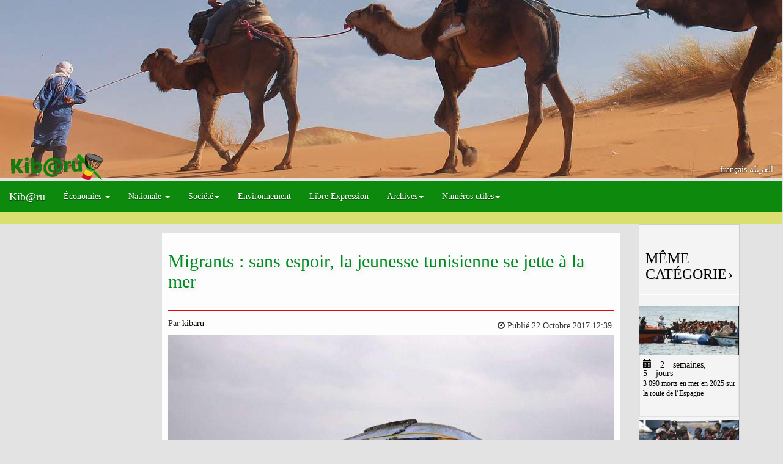

--- FILE ---
content_type: text/html; charset=utf-8
request_url: https://kibaru.ml/fr/art/migrants-sans-espoir-la-jeunesse-tunisienne-se-jette-%C3%A0-la-mer
body_size: 11262
content:
<!DOCTYPE html>
<html lang="fr">
    
    <head>
        <meta name="google-site-verification" content="fgLu7IUn1vn7oMl1puvAsjqfA3OZpsfy9_Zf5QG07p8" />
        <meta http-equiv="content-type" content="text/html; charset=utf-8" />
        <meta http-equiv="Content-Language" content="fr" />
        <meta http-equiv="X-UA-Compatible" content="IE=edge">
        <meta name="viewport" content="width=device-width, initial-scale=1, minimum-scale=1, maximum-scale=1" />
             <meta property="og:type" content="article"/>
    <meta property="og:description" content="## Ils sont plus de 50 a se serrer chaque jour clandestineme ..."/>
    <meta property="og:new:section" content="Afrique"/>
    <meta property="og:url" content="https://kibaru.ml/fr/art/migrants-sans-espoir-la-jeunesse-tunisienne-se-jette-%C3%A0-la-mer"/>
    <meta property="og:title" content="Migrants : sans espoir, la jeunesse tunisienne se jette à la mer"/>
    <meta property="og:image" content="https://kibaru.ml/media/images_article/migrant1_4dHuPHo.jpg"/>
    <meta property="fb:admins" content="kibaruuml"/>
    <link rel="image_src" href="https://kibaru.ml/media/images_article/migrant1_4dHuPHo.jpg"/>
    <meta name="twitter:card" content="summary_large_image"/>
    <meta name="twitter:site" content="https://kibaru.ml"/>
    <meta name="twitter:title" content="kibaru - Migrants : sans espoir, la jeunesse tunisienne se jette à la mer"/>
    <meta name="twitter:description" content="Migrants : sans espoir, la jeunesse tunisienne se jette à la mer"/>
    <meta name="twitter:creator" content="@kibml"/>
    <meta name="twitter:image:src" content="/media/images_article/migrant1_4dHuPHo.jpg"/>
    <meta name="twitter:image:alt" content="Migrants : sans espoir, la jeunesse tunisienne se jette à la mer"/>
    <meta name="twitter:domain" content="https://kibaru.ml"/>
    <link rel="canonical" href="https://kibaru.ml/fr/art/migrants-sans-espoir-la-jeunesse-tunisienne-se-jette-%C3%A0-la-mer"/> 
        <link href="/static/favicon.png" rel="icon" type="image/x-icon" />
        <!-- Global site tag (gtag.js) - Google Analytics -->
        <script async src="https://www.googletagmanager.com/gtag/js?id=UA-69139072-1"></script>
        <script>
          window.dataLayer = window.dataLayer || [];
          function gtag(){dataLayer.push(arguments);}
          gtag('js', new Date());

          gtag('config', 'UA-69139072-1');
        </script>

        <title>kibaru |  Migrants : sans espoir, la jeunesse tunisienne se jette à la mer </title>
        
<link rel="stylesheet" href="//maxcdn.bootstrapcdn.com/bootstrap/3.3.7/css/bootstrap.min.css" integrity="sha384-BVYiiSIFeK1dGmJRAkycuHAHRg32OmUcww7on3RYdg4Va+PmSTsz/K68vbdEjh4u" crossorigin="anonymous">
<link rel="stylesheet" href="/static/css/animate.min.css?ver=1">
<link rel="stylesheet" href="/static/css/kibaru.css?ver=3">

<link rel="stylesheet" href="/static/css/navbar.min.css?ver=1">

        <!--[if lt IE 9]>
        <script src="//html5shim.googlecode.com/svn/trunk/html5.js"></script>
        <![endif]-->
    </head>
    <body>
        

<div class="container-fluid">
  <div class="row">
    <div id="slider">
      <div class="slides">
        
<div class="slider">
    <div class="legend"></div>
    <div class="content">
        <div class="content-txt"><!--
          <h1>Besoin de publicité ?</h1>
          <h4>Nos contacts</h4>
          <h4><span  class="fa fa-volume-control-phone"></span> +233 65 17 14 14</h4>
          <h4><address><a href="mailto:kibaruuml@gmail.com?Subject=Site%20Kibaru"><span class="fa fa-envelope-o"></span> kibaruuml@gmail.com</a> </address></h4> -->
        </div>
    </div>
  <div class=""><img src="/static/mali-desert.jpg"></div>
</div>
        
<div class="slider">
    <div class="legend"></div>
    <div class="content">
        <div class="content-txt"><!--
          <h1>Besoin de publicité ?</h1>
          <h4>Nos contacts</h4>
          <h4><span  class="fa fa-volume-control-phone"></span> +233 65 17 14 14</h4>
          <h4><address><a href="mailto:kibaruuml@gmail.com?Subject=Site%20Kibaru"><span class="fa fa-envelope-o"></span> kibaruuml@gmail.com</a> </address></h4> -->
        </div>
    </div>
  <div class=""><img src="/static/mali-river-horse.jpg"></div>
</div>
        
<div class="slider">
    <div class="legend"></div>
    <div class="content">
        <div class="content-txt"><!--
          <h1>Besoin de publicité ?</h1>
          <h4>Nos contacts</h4>
          <h4><span  class="fa fa-volume-control-phone"></span> +233 65 17 14 14</h4>
          <h4><address><a href="mailto:kibaruuml@gmail.com?Subject=Site%20Kibaru"><span class="fa fa-envelope-o"></span> kibaruuml@gmail.com</a> </address></h4> -->
        </div>
    </div>
  <div class=""><img src="/static/mali-pirogue.jpg"></div>
</div>
        
<div class="slider">
    <div class="legend"></div>
    <div class="content">
        <div class="content-txt"><!--
          <h1>Besoin de publicité ?</h1>
          <h4>Nos contacts</h4>
          <h4><span  class="fa fa-volume-control-phone"></span> +233 65 17 14 14</h4>
          <h4><address><a href="mailto:kibaruuml@gmail.com?Subject=Site%20Kibaru"><span class="fa fa-envelope-o"></span> kibaruuml@gmail.com</a> </address></h4> -->
        </div>
    </div>
  <div class=""><img src="/static/mali-farme.jpg"></div>
</div>
      </div>
    </div>
    <div class="col-xs-12 col-sm-12 col-md-12 col-lg-12 ">
      <div class="logo animated rollIn">
        <a href="/fr/"><img rel="image_src" alt="" src="/static/logo.svg"></a>
      </div>
    </div>
    <div class="col-xs-12 col-sm-12 col-md-12 col-lg-12 ">
      <div class="rigth-bannier">
        
        
        
        
        
        <div class="language">
          
          <a href="/fr/art/migrants-sans-espoir-la-jeunesse-tunisienne-se-jette-%C3%A0-la-mer" class="active" lang="fr">français
          </a>
          
          <a href="/ar/art/migrants-sans-espoir-la-jeunesse-tunisienne-se-jette-%C3%A0-la-mer" class="" lang="ar">العربيّة
          </a>
          
        </div>
      </div>
    </div>
    <div class="pub-a" style="text-align: center;">
      
    </div>
  </div>
</div>

        
  <nav class="navbar navbar-inverse ">
    <div class="navbar-header">
        <button class="navbar-toggle" type="button" data-toggle="collapse" data-target=".js-navbar-collapse">
            <span class="sr-only">Touche de navigation</span>
            <span class="icon-bar"></span>
            <span class="icon-bar"></span>
            <span class="icon-bar"></span>
        </button>
        <a href="/fr/" class="navbar-brand">Kib@ru</a>
    </div>
    <div class="collapse navbar-collapse js-navbar-collapse">
        
        <ul class="nav navbar-nav">
            <li class="dropdown mega-dropdown" >
                <a href="/fr/cat/economie" class="dropdown-toggle" data-toggle="dropdown">Économies  <span class="caret"></span></a>
                <ul class="dropdown-menu mega-dropdown-menu col-sm-12">
                    <li class="dropdown-header col-sm-2"><a href="/fr/cat/ecointernationale">Internationale</a></li>
                    <li class="dropdown-header col-sm-2"><a href="/fr/cat/econationale">Nationale</a></li>
                    <li class="dropdown-header col-sm-2"><a href="/fr/cat/ecoregionale">Regionale</a></li>
                </ul>
            </li>
            <li class="dropdown mega-dropdown" >
                <a href="/fr/cat/econationale" class="dropdown-toggle" data-toggle="dropdown"> Nationale <span class="caret"></span></a>
                <ul class="dropdown-menu mega-dropdown-menu col-sm-12">
                    <li class="dropdown-header col-sm-2"><a href="/fr/cat/actualite">Actualité</a></li>
                    <li class="dropdown-header col-sm-2"><a href="/fr/cat/cooperationbila">Bilatéral</a></li>
                    <li class="dropdown-header col-sm-2"><a href="/fr/cat/cooperationmulti">Multilatéral</a></li>
                </ul>
            </li>
            <li class="dropdown mega-dropdown" >
                <a href="/fr/cat/societe" class="dropdown-toggle" data-toggle="dropdown">Société<span class="caret"></span></a>
                <ul class="dropdown-menu mega-dropdown-menu col-sm-12">
                    <li class="dropdown-header col-sm-2"> <a href="/fr/cat/paix">Processus de paix</a></li>
                    <li class="dropdown-header col-sm-2"><a href="/fr/cat/portrait">Portrait</a></li>
                    <li class="dropdown-header col-sm-2"><a href="/fr/cat/education">Éducation</a></li>
                    <li class="dropdown-header col-sm-2"><a href="/fr/cat/sante">Santé</a></li>
                    <li class="dropdown-header col-sm-2"><a href="/fr/cat/ntic">NTIC</a></li>
                    <li class="dropdown-header col-sm-2"><a href="/fr/cat/reportage">Reportage</a></li>
                </ul>
            </li>
            <li ><a href="/fr/cat/environnement">Environnement</a></li>
            <li ><a href="/fr/cat/expression-libre">Libre Expression</a></li>
            <li class="dropdown" >
                <a href="/fr/cat/archive" class="dropdown-toggle" data-toggle="dropdown" role="button" aria-haspopup="true" aria-expanded="false">Archives<span class="caret"></span></a>
                <ul class="dropdown-menu">
                    
                        
                            
                            <li style="background-color: cadetblue;"><a href="/fr/article/2026" >2026 (12)</a></li>
                        
                    
                        
                            <li><a href="/fr/article/2026/1"> - Janvier (12)</a></li>
                        
                    
                        
                            
                        
                            <li style="background-color: cadetblue;"><a href="/fr/article/2025" >2025 (80)</a></li>
                        
                    
                        
                            <li><a href="/fr/article/2025/12"> - Décembre (2)</a></li>
                        
                    
                        
                            <li><a href="/fr/article/2025/11"> - Novembre (6)</a></li>
                        
                    
                        
                            <li><a href="/fr/article/2025/10"> - Octobre (18)</a></li>
                        
                    
                        
                            <li><a href="/fr/article/2025/9"> - Septembre (7)</a></li>
                        
                    
                        
                            <li><a href="/fr/article/2025/8"> - Août (1)</a></li>
                        
                    
                        
                            <li><a href="/fr/article/2025/7"> - Juillet (2)</a></li>
                        
                    
                        
                            <li><a href="/fr/article/2025/6"> - Juin (4)</a></li>
                        
                    
                        
                            <li><a href="/fr/article/2025/5"> - Mai (3)</a></li>
                        
                    
                        
                            <li><a href="/fr/article/2025/4"> - Avril (5)</a></li>
                        
                    
                        
                            <li><a href="/fr/article/2025/3"> - Mars (10)</a></li>
                        
                    
                        
                            <li><a href="/fr/article/2025/2"> - Février (8)</a></li>
                        
                    
                        
                            <li><a href="/fr/article/2025/1"> - Janvier (14)</a></li>
                        
                    
                        
                            
                        
                            <li style="background-color: cadetblue;"><a href="/fr/article/2024" >2024 (121)</a></li>
                        
                    
                        
                            <li><a href="/fr/article/2024/12"> - Décembre (16)</a></li>
                        
                    
                        
                            <li><a href="/fr/article/2024/11"> - Novembre (9)</a></li>
                        
                    
                        
                            <li><a href="/fr/article/2024/10"> - Octobre (14)</a></li>
                        
                    
                        
                            <li><a href="/fr/article/2024/9"> - Septembre (12)</a></li>
                        
                    
                        
                            <li><a href="/fr/article/2024/8"> - Août (21)</a></li>
                        
                    
                        
                            <li><a href="/fr/article/2024/7"> - Juillet (13)</a></li>
                        
                    
                        
                            <li><a href="/fr/article/2024/6"> - Juin (19)</a></li>
                        
                    
                        
                            <li><a href="/fr/article/2024/5"> - Mai (11)</a></li>
                        
                    
                        
                            <li><a href="/fr/article/2024/1"> - Janvier (6)</a></li>
                        
                    
                        
                            
                        
                            <li style="background-color: cadetblue;"><a href="/fr/article/2023" >2023 (52)</a></li>
                        
                    
                        
                            <li><a href="/fr/article/2023/12"> - Décembre (3)</a></li>
                        
                    
                        
                            <li><a href="/fr/article/2023/11"> - Novembre (4)</a></li>
                        
                    
                        
                            <li><a href="/fr/article/2023/10"> - Octobre (2)</a></li>
                        
                    
                        
                            <li><a href="/fr/article/2023/9"> - Septembre (11)</a></li>
                        
                    
                        
                            <li><a href="/fr/article/2023/8"> - Août (8)</a></li>
                        
                    
                        
                            <li><a href="/fr/article/2023/6"> - Juin (2)</a></li>
                        
                    
                        
                            <li><a href="/fr/article/2023/5"> - Mai (10)</a></li>
                        
                    
                        
                            <li><a href="/fr/article/2023/3"> - Mars (2)</a></li>
                        
                    
                        
                            <li><a href="/fr/article/2023/2"> - Février (8)</a></li>
                        
                    
                        
                            <li><a href="/fr/article/2023/1"> - Janvier (2)</a></li>
                        
                    
                        
                            
                        
                            <li style="background-color: cadetblue;"><a href="/fr/article/2022" >2022 (42)</a></li>
                        
                    
                        
                            <li><a href="/fr/article/2022/12"> - Décembre (3)</a></li>
                        
                    
                        
                            <li><a href="/fr/article/2022/11"> - Novembre (10)</a></li>
                        
                    
                        
                            <li><a href="/fr/article/2022/9"> - Septembre (7)</a></li>
                        
                    
                        
                            <li><a href="/fr/article/2022/8"> - Août (3)</a></li>
                        
                    
                        
                            <li><a href="/fr/article/2022/6"> - Juin (6)</a></li>
                        
                    
                        
                            <li><a href="/fr/article/2022/5"> - Mai (7)</a></li>
                        
                    
                        
                            <li><a href="/fr/article/2022/4"> - Avril (4)</a></li>
                        
                    
                        
                            <li><a href="/fr/article/2022/3"> - Mars (2)</a></li>
                        
                    
                        
                            
                        
                            <li style="background-color: cadetblue;"><a href="/fr/article/2021" >2021 (190)</a></li>
                        
                    
                        
                            <li><a href="/fr/article/2021/12"> - Décembre (1)</a></li>
                        
                    
                        
                            <li><a href="/fr/article/2021/11"> - Novembre (4)</a></li>
                        
                    
                        
                            <li><a href="/fr/article/2021/10"> - Octobre (6)</a></li>
                        
                    
                        
                            <li><a href="/fr/article/2021/9"> - Septembre (15)</a></li>
                        
                    
                        
                            <li><a href="/fr/article/2021/8"> - Août (21)</a></li>
                        
                    
                        
                            <li><a href="/fr/article/2021/6"> - Juin (1)</a></li>
                        
                    
                        
                            <li><a href="/fr/article/2021/5"> - Mai (5)</a></li>
                        
                    
                        
                            <li><a href="/fr/article/2021/4"> - Avril (9)</a></li>
                        
                    
                        
                            <li><a href="/fr/article/2021/3"> - Mars (46)</a></li>
                        
                    
                        
                            <li><a href="/fr/article/2021/2"> - Février (27)</a></li>
                        
                    
                        
                            <li><a href="/fr/article/2021/1"> - Janvier (55)</a></li>
                        
                    
                        
                            
                        
                            <li style="background-color: cadetblue;"><a href="/fr/article/2020" >2020 (239)</a></li>
                        
                    
                        
                            <li><a href="/fr/article/2020/12"> - Décembre (41)</a></li>
                        
                    
                        
                            <li><a href="/fr/article/2020/11"> - Novembre (23)</a></li>
                        
                    
                        
                            <li><a href="/fr/article/2020/10"> - Octobre (8)</a></li>
                        
                    
                        
                            <li><a href="/fr/article/2020/9"> - Septembre (12)</a></li>
                        
                    
                        
                            <li><a href="/fr/article/2020/8"> - Août (5)</a></li>
                        
                    
                        
                            <li><a href="/fr/article/2020/7"> - Juillet (14)</a></li>
                        
                    
                        
                            <li><a href="/fr/article/2020/6"> - Juin (44)</a></li>
                        
                    
                        
                            <li><a href="/fr/article/2020/5"> - Mai (15)</a></li>
                        
                    
                        
                            <li><a href="/fr/article/2020/4"> - Avril (7)</a></li>
                        
                    
                        
                            <li><a href="/fr/article/2020/3"> - Mars (15)</a></li>
                        
                    
                        
                            <li><a href="/fr/article/2020/2"> - Février (33)</a></li>
                        
                    
                        
                            <li><a href="/fr/article/2020/1"> - Janvier (22)</a></li>
                        
                    
                        
                            
                        
                            <li style="background-color: cadetblue;"><a href="/fr/article/2019" >2019 (488)</a></li>
                        
                    
                        
                            <li><a href="/fr/article/2019/12"> - Décembre (15)</a></li>
                        
                    
                        
                            <li><a href="/fr/article/2019/11"> - Novembre (9)</a></li>
                        
                    
                        
                            <li><a href="/fr/article/2019/10"> - Octobre (19)</a></li>
                        
                    
                        
                            <li><a href="/fr/article/2019/9"> - Septembre (25)</a></li>
                        
                    
                        
                            <li><a href="/fr/article/2019/8"> - Août (24)</a></li>
                        
                    
                        
                            <li><a href="/fr/article/2019/7"> - Juillet (29)</a></li>
                        
                    
                        
                            <li><a href="/fr/article/2019/6"> - Juin (65)</a></li>
                        
                    
                        
                            <li><a href="/fr/article/2019/5"> - Mai (96)</a></li>
                        
                    
                        
                            <li><a href="/fr/article/2019/4"> - Avril (70)</a></li>
                        
                    
                        
                            <li><a href="/fr/article/2019/3"> - Mars (54)</a></li>
                        
                    
                        
                            <li><a href="/fr/article/2019/2"> - Février (44)</a></li>
                        
                    
                        
                            <li><a href="/fr/article/2019/1"> - Janvier (38)</a></li>
                        
                    
                        
                            
                        
                            <li style="background-color: cadetblue;"><a href="/fr/article/2018" >2018 (1087)</a></li>
                        
                    
                        
                            <li><a href="/fr/article/2018/12"> - Décembre (54)</a></li>
                        
                    
                        
                            <li><a href="/fr/article/2018/11"> - Novembre (56)</a></li>
                        
                    
                        
                            <li><a href="/fr/article/2018/10"> - Octobre (57)</a></li>
                        
                    
                        
                            <li><a href="/fr/article/2018/9"> - Septembre (94)</a></li>
                        
                    
                        
                            <li><a href="/fr/article/2018/8"> - Août (76)</a></li>
                        
                    
                        
                            <li><a href="/fr/article/2018/7"> - Juillet (86)</a></li>
                        
                    
                        
                            <li><a href="/fr/article/2018/6"> - Juin (73)</a></li>
                        
                    
                        
                            <li><a href="/fr/article/2018/5"> - Mai (85)</a></li>
                        
                    
                        
                            <li><a href="/fr/article/2018/4"> - Avril (130)</a></li>
                        
                    
                        
                            <li><a href="/fr/article/2018/3"> - Mars (117)</a></li>
                        
                    
                        
                            <li><a href="/fr/article/2018/2"> - Février (111)</a></li>
                        
                    
                        
                            <li><a href="/fr/article/2018/1"> - Janvier (148)</a></li>
                        
                    
                        
                            
                        
                            <li style="background-color: cadetblue;"><a href="/fr/article/2017" >2017 (1688)</a></li>
                        
                    
                        
                            <li><a href="/fr/article/2017/12"> - Décembre (158)</a></li>
                        
                    
                        
                            <li><a href="/fr/article/2017/11"> - Novembre (82)</a></li>
                        
                    
                        
                            <li><a href="/fr/article/2017/10"> - Octobre (169)</a></li>
                        
                    
                        
                            <li><a href="/fr/article/2017/9"> - Septembre (129)</a></li>
                        
                    
                        
                            <li><a href="/fr/article/2017/8"> - Août (140)</a></li>
                        
                    
                        
                            <li><a href="/fr/article/2017/7"> - Juillet (110)</a></li>
                        
                    
                        
                            <li><a href="/fr/article/2017/6"> - Juin (88)</a></li>
                        
                    
                        
                            <li><a href="/fr/article/2017/5"> - Mai (143)</a></li>
                        
                    
                        
                            <li><a href="/fr/article/2017/4"> - Avril (118)</a></li>
                        
                    
                        
                            <li><a href="/fr/article/2017/3"> - Mars (188)</a></li>
                        
                    
                        
                            <li><a href="/fr/article/2017/2"> - Février (188)</a></li>
                        
                    
                        
                            <li><a href="/fr/article/2017/1"> - Janvier (175)</a></li>
                        
                    
                        
                            
                        
                            <li style="background-color: cadetblue;"><a href="/fr/article/2016" >2016 (769)</a></li>
                        
                    
                        
                            <li><a href="/fr/article/2016/12"> - Décembre (46)</a></li>
                        
                    
                        
                            <li><a href="/fr/article/2016/11"> - Novembre (16)</a></li>
                        
                    
                        
                            <li><a href="/fr/article/2016/10"> - Octobre (51)</a></li>
                        
                    
                        
                            <li><a href="/fr/article/2016/9"> - Septembre (74)</a></li>
                        
                    
                        
                            <li><a href="/fr/article/2016/8"> - Août (57)</a></li>
                        
                    
                        
                            <li><a href="/fr/article/2016/7"> - Juillet (65)</a></li>
                        
                    
                        
                            <li><a href="/fr/article/2016/6"> - Juin (50)</a></li>
                        
                    
                        
                            <li><a href="/fr/article/2016/5"> - Mai (82)</a></li>
                        
                    
                        
                            <li><a href="/fr/article/2016/4"> - Avril (47)</a></li>
                        
                    
                        
                            <li><a href="/fr/article/2016/3"> - Mars (80)</a></li>
                        
                    
                        
                            <li><a href="/fr/article/2016/2"> - Février (120)</a></li>
                        
                    
                        
                            <li><a href="/fr/article/2016/1"> - Janvier (81)</a></li>
                        
                    
                        
                            
                        
                            <li style="background-color: cadetblue;"><a href="/fr/article/2015" >2015 (127)</a></li>
                        
                    
                        
                            <li><a href="/fr/article/2015/12"> - Décembre (91)</a></li>
                        
                    
                        
                            <li><a href="/fr/article/2015/11"> - Novembre (21)</a></li>
                        
                    
                        
                            <li><a href="/fr/article/2015/10"> - Octobre (15)</a></li>
                        
                    
                </ul>
            </li>
            <li class="dropdown mega-dropdown">
                <a href="/fr/cat/societe" class="dropdown-toggle" data-toggle="dropdown">Numéros utiles<span class="caret"></span></a>
                <ul class="dropdown-menu mega-dropdown-menu col-sm-12">
                    <ul class="col-sm-5">
                        <li class="dropdown-header-t">Forces de l’ordre </li>
                        <li class="divider"></li>
                        <li class="dropdown-header">Police : 80 00 11 15</li>
                        <li class="dropdown-header">Gendarmerie : 80 00 11 14</li>
                        <li class="dropdown-header"> Protection civile : 80 00 12 01</li>
                        <li class="dropdown-header">Police lutte contre la violence faite aux femmes : 80 333</li>
                        <li class="dropdown-header"> Aéroport de Bamako : +223 20 20 27 04</li>
                    </ul>
                    <ul class="col-sm-5">
                        <li class="dropdown-header-t">Centre Santé</li>
                        <li class="divider"></li>
                        <li class="dropdown-header"> L’hôpital Gabriel Touré : +223 20 22 27 12 / +223 20 23 07 80</li>
                        <li class="dropdown-header">Centre médico-social de la coopération Français à Bamako : +223 20 22 50 72 / +223 76 35 03 89 permanence.</li>
                        <li class="dropdown-header"> Hôpital  Point G : +223 20 22 50 02 / +223 20 22 50 03</li>
                        <li class="dropdown-header"> Clinique Pasteur : +223 20 29 10 10 / +223 20 29 14 37</li>
                    </ul>
                </ul>
            </li>
        </ul>
        <ul class="nav navbar-nav navbar-right">
            
        </ul>
    </div>
  </nav>
         <div id="sticky-anchor">
<div class="container-fluid" id="sticky">
    <marquee scrollamount="7" scrolldelay="220" behavior="scroll" onmouseover="this.stop()" onmouseout="this.start()" direction="" >
        
    </marquee>
</div>
</div> 
        <div class="container" id="detail">
            

            <div class="subtitle"></div>
                
                
            <div class="row">
                <div class="col-xs-12 col-sm-2 col-md-2 col-lg-2">
                    
    <div class="fb-page" data-href="Kibaruu-1652451611660511" data-hide-cover="false" data-show-facepile="false"></div>

                </div>
                <div class="col-xs-12 col-sm-8 col-md-8 col-lg-8">
                    
<div class="content-art">
  <header>
    <h2 class="article_post_title"> Migrants : sans espoir, la jeunesse tunisienne se jette à la mer </h2>
  </header>
  <div class="date-publication">
    <span> Par<a href="#"> kibaru </a> </span>
    <time datetime="22 Octobre 2017 12:39" style="float: right; margin: 4px;"><i class="fa fa-clock-o" aria-hidden="true"></i>
      Publié 22 Octobre 2017 12:39
    </time>
  </div>
  <article>
    
    <figure>
      <a id="single" href="/media/images_article/migrant1_4dHuPHo.jpg" title=""><img rel="image_src" class="img img-responsive article-img" src= "/thumbnails/resize/img_artd//media/images_article/migrant1_4dHuPHo.jpg"  alt="" /></a>
    </figure>
    
    
    
    <div class="post-body">
      <p>
        <html><h2 class="chapeau">Ils sont plus de 50 &agrave; se serrer chaque jour clandestinement sur des embarcations de fortune pour tenter leur chance en Europe.</h2>
<div id="js-article-body" class="obs-article-body text-zoom-2">
<p class="first">Le bateau charg&eacute; de migrants &eacute;tait parti de Sfax, dans le sud tunisien. Il n'aura navigu&eacute; que quelques milles en direction de l'Italie. Au petit matin, au large des &icirc;les de Kerkennah, il est heurt&eacute; accidentellement par un navire de la marine tunisienne et fait rapidement naufrage avec ses 87 passagers. Seuls 38 candidats &agrave; l'<a class="tag" href="http://tempsreel.nouvelobs.com/tag/immigration">immigration</a> peuvent &ecirc;tre secourus &agrave; temps. Les corps des autres jeunes gens seront rep&ecirc;ch&eacute;s au fil des jours suivants.</p>
<p>Ce drame survenu le 8 octobre n'est qu'un exemple parmi tant d'autres engloutis dans le silence des flots de la M&eacute;diterran&eacute;e. S'il a entra&icirc;n&eacute; des manifestations de protestation ces derniers jours dans le pays, c'est parce que tous les passagers de ce bateau &eacute;taient non pas subsahariens mais tous Tunisiens. Si le d&eacute;sespoir a, de tout temps,&nbsp;pouss&eacute; des jeunes &agrave; fuir la Tunisie vers l'illusion d'une vie meilleure de l'autre c&ocirc;t&eacute; de la M&eacute;diterran&eacute;e, le nombre de d&eacute;parts a dramatiquement augment&eacute; ces derni&egrave;res semaines.</p>
<p><a href="http://www.rfi.fr/afrique/20171015-tunisie-departs-migrants-ont-explose-septembre" target="_self">En septembre</a>, ils ont &eacute;t&eacute; plus de 50 chaque jour &agrave; rejoindre les c&ocirc;tes italiennes. "Le nombre de migrants tunisiens qui atteignent l'Italie par la mer a augment&eacute;", a confirm&eacute; Federico Soda, directeur du Bureau de coordination de <a href="http://www.tunisia.iom.int/news/communiqu%C3%A9-de-presse-4" rel="noopener noreferrer" target="_blank">l'OIM </a>pour la M&eacute;diterran&eacute;e, en rendant publiques les derni&egrave;res donn&eacute;es. "De janvier &agrave; ao&ucirc;t 2017, nous avons accueilli 1.357 migrants venant des c&ocirc;tes tunisiennes. Mais pour le seul mois de septembre, ils sont 1.400 &agrave; avoir d&eacute;barqu&eacute;".</p>
<h4>54% pr&ecirc;ts &agrave; immigrer</h4>
<p>Mais ils sont bien plus nombreux &agrave; avoir tent&eacute; la travers&eacute;e. "Entre juillet et septembre, il y a eu 1.040 arrestations de jeunes sur le point ou en train partir", affirme <a href="http://www.justiceinfo.net/fr/justice-reconciliation/34941-docteure-reem-bouarrouj-tunisie-migrants-mediterranee.html" target="_self">Reem Bouarrouj du Forum tunisien</a> des droits &eacute;conomiques et sociaux. "C'est plus du double que les mois pr&eacute;c&eacute;dents. Mais nous avions pr&eacute;vu ce ph&eacute;nom&egrave;ne, ces donn&eacute;es ne nous ont pas surpris", explique la militante en charge des questions de migration au Forum. <a href="https://ftdes.net/les-jeunes-et-la-migration-non-reglementaire-enquete-de-terrain-des-representations-sociales-les-pratiques-et-les-attentes/" rel="noopener noreferrer" target="_blank">Dans une &eacute;tude r&eacute;alis&eacute;e par le FTDES</a> l'ann&eacute;e derni&egrave;re, 54% des 1.200 jeunes Tunisiens interrog&eacute;s se disaient pr&ecirc;ts &agrave; la migration. "31% affirmaient envisager une migration non r&eacute;glementaire !" Autrement dit se disaient pr&ecirc;ts &agrave; se jeter &agrave; la mer&hellip;</p>
<p>Reem Bouarrouj est &agrave; Sfax lorsque nous la joignons au t&eacute;l&eacute;phone. Elle est venue recueillir les t&eacute;moignages des survivants du naufrage du 8 octobre ainsi que ceux des familles des victimes. La plupart des jeunes de ce bateau sont originaires du centre d&eacute;favoris&eacute; du pays ou de la banlieue de la capitale. Sans emploi, ils avaient pour seule perspective la fuite vers l'&eacute;tranger. Certains n'ont d'ailleurs pas renonc&eacute; et comptent retenter leur chance malgr&eacute; des risques cette fois totalement connus.</p>
<h4>Ch&ocirc;mage, d&eacute;sespoir, d&eacute;sillusion...&nbsp;</h4>
<p>Montr&eacute;e en mod&egrave;le des <a href="http://tempsreel.nouvelobs.com/monde/20160112.OBS2663/carte-les-printemps-arabes-5-ans-apres-pour-le-pire-et-le-meilleur.html" target="_self">r&eacute;volutions arabes</a> (le pays a r&eacute;ussi sa transition politique sans sombrer dans le chaos ou la guerre), la <a class="tag" href="http://tempsreel.nouvelobs.com/tag/tunisie">Tunisie</a> ne parvient pas &agrave; retenir ses enfants. Car la situation &eacute;conomique s'est dramatiquement d&eacute;grad&eacute;e. Le ch&ocirc;mage est tr&egrave;s haut, en particulier chez les jeunes dipl&ocirc;m&eacute;s o&ugrave; il atteint un taux de plus de 30%. Les salaires restent tr&egrave;s bas lorsqu'ils sont vers&eacute;s&hellip;</p>
<p>La r&eacute;volution men&eacute;e en 2011 par une jeunesse qui r&eacute;clamait &agrave; grands cris dans les rues de Tunis "la dignit&eacute;" a d&eacute;&ccedil;u. A l'impasse &eacute;conomique et sociale s'est donc ajout&eacute;e la d&eacute;sillusion. "En 2011, les jeunes se sont sentis concern&eacute;s par les changements dans le pays. Mais entre 2012 et 2015, ils ont perdu espoir", estime Reem Bouarrouj. "Ils ne se mettent pas en danger pour le plaisir mais par d&eacute;sespoir."</p>
<h5>"Les Tunisiens en ont assez, ne croient plus aux promesses, aux beaux discours&hellip; Et ils le disent : les mouvements sociaux sont en constante progression. En 2016, on en a compt&eacute; 9.000. En 2017, de janvier &agrave; septembre ils &eacute;taient d&eacute;j&agrave; plus de 8.000."</h5>
<p>La crise &eacute;conomique joue un autre r&ocirc;le dans ces tentatives d&eacute;sesp&eacute;r&eacute;es de traverser la M&eacute;diterran&eacute;e : "On incrimine les p&ecirc;cheurs pour le r&ocirc;le de passeurs qu'ils joueraient de plus en plus r&eacute;guli&egrave;rement. Mais ils vivent une v&eacute;ritable d&eacute;t&eacute;rioration de leurs conditions de travail, ne s'en sortent plus &eacute;conomiquement&hellip;", explique Reem Bouarrouj.</p>
<p>"Les raisons profondes de ce ph&eacute;nom&egrave;ne doivent &ecirc;tre comprises, le gouvernement tunisien doit revoir sa politique &eacute;conomique et social mais &eacute;galement n&eacute;gocier des conventions avec les pays &eacute;trangers pour permettre une &eacute;migration l&eacute;gale. L'Europe vieillit et a besoin de main-d'&oelig;uvre apr&egrave;s tout."</p>
<p>nouvelobs</p>
</div></html>
      </p>
    </div>
  </article>
  
  

<div class="social">
    <a href="https://twitter.com/share" data-url="https://kibaru.ml/fr/art/ree2f" class="twitter-share-button"{count} data-via="kibml" data-dnt="true">Tweeter</a>
    <span class="g-plusone" data-size="medium"></span>
    <g:plus action="share"></g:plus>
    <span class="fb-like" data-href="/fr/art/migrants-sans-espoir-la-jeunesse-tunisienne-se-jette-%C3%A0-la-mer" data-layout="button_count" data-action="like" data-show-faces="true" data-share="true"></span>
</div>
<script>!function(d,s,id){var js,fjs=d.getElementsByTagName(s)[0],p=/^http:/.test(d.location)?'http':'https';if(!d.getElementById(id)){js=d.createElement(s);js.id=id;js.src=p+'://platform.twitter.com/widgets.js';fjs.parentNode.insertBefore(js,fjs);}}(document, 'script', 'twitter-wjs');</script>
<script src="https://apis.google.com/js/platform.js" async defer>{lang: fr } </script>
<script>(function(d, s, id) {
  var js, fjs = d.getElementsByTagName(s)[0];
  if (d.getElementById(id)) return;
  js = d.createElement(s); js.id = id;
  js.src = "//connect.facebook.net/fr_FR/sdk.js#xfbml=1&version=v2.10&appId=1651809315058736";
  fjs.parentNode.insertBefore(js, fjs);
}(document, 'script', 'facebook-jssdk'));
</script>


  <div id="fb-root"></div>
  <div class="fb-comments" data-href=https://kibaru.ml/migrants-sans-espoir-la-jeunesse-tunisienne-se-jette-à-la-mer data-numposts="5"></div>
</div>

                </div>
                <div class="col-xs-12 col-sm-2 col-md-2 col-lg-2">
                    
    <section class="section-back">
    
        

<div>
    <a href="/fr/" class=heading-large> <h3> Même catégorie <span> &rsaquo; </span></h3></a>
    
        <a href="/fr/art/3-090-morts-en-mer-en-2025-sur-la-route-de-l-espagne">
            <img data-src="holder.js/100%x100"src="/thumbnails/resize/img_art//media/images_article/1000832726.jpeg" data-holder-rendered="true">
            <div  class="el-title">
                <span class="glyphicon glyphicon-calendar" aria-hidden="true"> 2 semaines, 5 jours</span>
                
                <div class="title">3 090 morts en mer en 2025 sur la route de l’Espagne  </div>
            </div>
        </a>
    
        <a href="/fr/art/trag%C3%A9die-au-large-des-c%C3%B4tes-marocaines-le-drame-de-la-migration-clandestine-vers-les-canaries">
            <img data-src="holder.js/100%x100"src="/thumbnails/resize/img_art//media/images_article/1000462373.jpeg" data-holder-rendered="true">
            <div  class="el-title">
                <span class="glyphicon glyphicon-calendar" aria-hidden="true"> 1 année</span>
                
                <div class="title">Tragédie au large des côtes marocaines : Le drame de la migration clandestine vers les Canaries  </div>
            </div>
        </a>
    
        <a href="/fr/art/journ%C3%A9e-internationale-des-migrants-l&#x27;inps-pr%C3%A9sent-pour-r%C3%A9affirmer-son-engagement-en-mati%C3%A8re-de-protection-des-personnes">
            <img data-src="holder.js/100%x100"src="/thumbnails/resize/img_art//media/images_article/1000432659.jpeg" data-holder-rendered="true">
            <div  class="el-title">
                <span class="glyphicon glyphicon-calendar" aria-hidden="true"> 1 année, 1 mois</span>
                
                <div class="title">Journée internationale des migrants : L&#x27;INPS PRÉSENT POUR RÉAFFIRMER SON ENGAGEMENT EN MATIÈRE DE PROTECTION DES PERSONNES  </div>
            </div>
        </a>
    
        <a href="/fr/art/6000-migrants-sont-arriv%C3%A9s-%C3%A0-lampedusa-en-une-seule-journ%C3%A9e">
            <img data-src="holder.js/100%x100"src="/thumbnails/resize/img_art//media/images_article/Immigration.jpeg" data-holder-rendered="true">
            <div  class="el-title">
                <span class="glyphicon glyphicon-calendar" aria-hidden="true"> 2 années, 4 mois</span>
                
                <div class="title">6000 migrants sont arrivés à Lampedusa en une seule journée  </div>
            </div>
        </a>
    
        <a href="/fr/art/naufrages-en-m%C3%A9diterran%C3%A9e-plus-de-2-000-hommes-femmes-et-enfants-sont-morts-ou-disparus-depuis-le-d%C3%A9but-de-l-ann%C3%A9e-le-bilan-de-2022-est-d%C3%A9j%C3%A0-d%C3%A9pass%C3%A9">
            <img data-src="holder.js/100%x100"src="/thumbnails/resize/img_art//media/images_article/Des_migrants_en_mer.jpeg" data-holder-rendered="true">
            <div  class="el-title">
                <span class="glyphicon glyphicon-calendar" aria-hidden="true"> 2 années, 4 mois</span>
                
                <div class="title">Naufrages en Méditerranée : plus de 2 000 hommes, femmes et enfants sont morts ou disparus depuis le début de l’année, le bilan de 2022 est déjà dépassé  </div>
            </div>
        </a>
    
</div>
    
    </section>

                </div>
            </div>
            <div class="row">
                <div class="col-xs-12 col-sm-12 col-md-12 col-lg-12">
                    
                    
                </div>
            </div>
            <section class= "s-footer">
                 
<link rel="stylesheet" href="/static/css/footer.css?ver=1">
<link rel="stylesheet" href="https://netdna.bootstrapcdn.com/font-awesome/4.0.3/css/font-awesome.min.css">

<footer>

    <div class="footer-bottom-area bg-dark-light section-padding-sm">
        <div class="container">
            <div class="row widgets footer-widgets">
                <div class="col-lg-3 col-md-6 col-12">
                    <div class="single-widget widget-about">
                        <h5 class="widget-title">Qui sommes-nous ?</h5>
                        <p><a href="/fr/about/"><i class="fa fa-pencil-square" aria-hidden="true"></i> Ligne éditoriale du site  </a></p>
                    </div>
                    <div>
                        <h5 class="widget-title">Newsletters</h5>
                        
                    </div>
                </div>
                <div class="col-lg-3 col-md-6 col-12">
                    <div class="single-widget widget-quick-links">
                        <h5 class="widget-title">Nous suivre</h5>
                        <ul>
                            <li> <a href="https://www.facebook.com/Kibaruu-1652451611660511"><i class="fa fa-facebook-square" aria-hidden="true"> Facebook</i></a></li>
                            <li> <a href="https://twitter.com/kibml"> <i class="fa fa-twitter-square" aria-hidden="true"> Twitter</i></a> </li>
                            <li> <a href="https://www.youtube.com/channel/UCGs2eDd4yDuiRQj_4kO90tg"><i class="fa fa-youtube-square" aria-hidden="true"> Youtube</i></a> </li>
                        </ul>
                    </div>
                </div>
                <div class="col-lg-3 col-md-6 col-12">
                    <div class="single-widget widget-quick-links">
                        <h5 class="widget-title">Nos prestations</h5>
                        <ul>
                            <li><a href="#">Web Master & Support Service</a></li>
                            <li><a href="#">Web Design & Development</a></li>
                            <li><a href="#">Vente de matériel</a></li>
                            <li><a href="#">Couverture médiatique</a></li>
                            <li><a href="#">Journalisme d'investigation</a></li>
                            <li><a href="#">Proposer un article</a></li>
                        </ul>
                    </div>
                </div>
                <div class="col-lg-3 col-md-6 col-12">
                    <div class="single-widget widget-contact">
                        <h5 class="widget-title">Contacts</h5>
                        <ul>
                            <li class="address">
                                <span class="icon"><i class="fa fa-map-marker"></i></span>
                                <p>Address : No 100 Baria Sreet 100/2  Jaipur City, IN.</p>
                            </li>
                            <li class="phone">
                                <span class="icon"><i class="fa fa-phone"></i></span>
                                <p><a href="#">+223 65 17 14 14</a></p>
                            </li>
                            <li class="email">
                                <span class="icon"><i class="fa fa-envelope"></i></span>
                                <p><address><a href="mailto:kibaruuml@gmail.com?Subject=Site%20Kibaru">kibaruuml@gmail.com</a> </address></p>
                            </li>
                        </ul>
                    </div>
                </div>

            </div>
        </div>
    </div>
    <!--<a target="_blank" href="//ibsmali.ml"><img  style="max-height: 9em;" src="/static/baraCorp.svg"></a> -->
    <div class="footer-bottom">
            <div class="pull-left"> Copyright &copy; <a target="_blank" href="//ibsmali.ml" style="color: #888e00;">IBS-Mali</a> 2017. Tous droits réservés.</div>
            <div class="pull-right"></div>
    </div>
</footer> 
            </section>
        

<script src="https://ajax.googleapis.com/ajax/libs/jquery/2.1.3/jquery.min.js"></script>
<script src="https://ajax.googleapis.com/ajax/libs/jqueryui/1.11.4/jquery-ui.min.js"></script>
<script src="https://maxcdn.bootstrapcdn.com/bootstrap/3.3.6/js/bootstrap.min.js"></script>
        <script src="/static/antidote.js"></script>
        <script type="text/javascript">
            $(document).ready(function(){
                // $("#sticky").removeClass('new-O-size')
                function sticky_relocate() {
                    var window_top = $(window).scrollTop();
                    var div_top = $('#sticky-anchor').offset().top;
                    if (window_top > div_top) {
                        $('#sticky').addClass('stick');
                    } else {
                        $('#sticky').removeClass('stick');
                    }
                }
                $(window).scroll(sticky_relocate);
                (function(i,s,o,g,r,a,m){i['GoogleAnalyticsObject']=r;i[r]=i[r]||function(){
                (i[r].q=i[r].q||[]).push(arguments)},i[r].l=1*new Date();a=s.createElement(o),
                m=s.getElementsByTagName(o)[0];a.async=1;a.src=g;m.parentNode.insertBefore(a,m)
                })(window,document,'script','//www.google-analytics.com/analytics.js','ga');
                ga('create', 'UA-69139072-1', 'auto');
                ga('send', 'pageview');
                
                $(function() {
                    $('a[data-confirm]').click(function(ev) {
                        var href = $(this).attr('href');
                        if (!$('#dataConfirmModal').length) {
                            $('body').append('<div id="dataConfirmModal" class="modal" role="dialog" aria-labelledby="dataConfirmLabel" aria-hidden="true"><div class="modal-dialog"><div class="modal-content"><div class="modal-header"><button type="button" class="close" data-dismiss="modal" aria-hidden="true">×</button><h3 id="dataConfirmLabel">Merci de confirmer</h3></div><div class="modal-body"></div><div class="modal-footer"><button class="btn" data-dismiss="modal" aria-hidden="true">Non</button><a class="btn btn-danger" id="dataConfirmOK">Oui</a></div></div></div></div>');
                        }
                        $('#dataConfirmModal').find('.modal-body').text($(this).attr('data-confirm'));
                        $('#dataConfirmOK').attr('href', href);
                        $('#dataConfirmModal').modal({show:true});
                        return false;
                    });
                });
            });
       </script>
       </div>
    </body>
</html>


--- FILE ---
content_type: text/html; charset=utf-8
request_url: https://accounts.google.com/o/oauth2/postmessageRelay?parent=https%3A%2F%2Fkibaru.ml&jsh=m%3B%2F_%2Fscs%2Fabc-static%2F_%2Fjs%2Fk%3Dgapi.lb.en.2kN9-TZiXrM.O%2Fd%3D1%2Frs%3DAHpOoo_B4hu0FeWRuWHfxnZ3V0WubwN7Qw%2Fm%3D__features__
body_size: 161
content:
<!DOCTYPE html><html><head><title></title><meta http-equiv="content-type" content="text/html; charset=utf-8"><meta http-equiv="X-UA-Compatible" content="IE=edge"><meta name="viewport" content="width=device-width, initial-scale=1, minimum-scale=1, maximum-scale=1, user-scalable=0"><script src='https://ssl.gstatic.com/accounts/o/2580342461-postmessagerelay.js' nonce="j-J0NQcimT-NyGwwKiGbpQ"></script></head><body><script type="text/javascript" src="https://apis.google.com/js/rpc:shindig_random.js?onload=init" nonce="j-J0NQcimT-NyGwwKiGbpQ"></script></body></html>

--- FILE ---
content_type: text/css
request_url: https://kibaru.ml/static/css/kibaru.css?ver=3
body_size: 15545
content:
/*!
 * @ibfadiga - Home HTML Template
 * Code licensed under the Apache License v2.0.
 * For details, see http://www.apache.org/licenses/LICENSE-2.0.
 */

:root {
  --kibColor: rgb(13, 137, 13);
  --kibshadow: 3px 4px 4px rgba(213, 213, 213, 0.5);
}
body {
    background-repeat: no-repeat;
    background-attachment: fixed;
    font-family: 'Lato';
    background-color: rgba(146, 139, 139, .24)
    /*background-color: #f2f2f2*/
}
.pub-b {
    z-index: 10;
    margin-top: -1em;
    position: relative
}
#slider {
    width: 100%;
    position: relative;
    overflow: hidden
}
@keyframes load {
    from {
        left: -100%
    }
    to {
        left: 0
    }
}
.slides {
    width: 400%;
    height: 100%;
    position: relative;
    -webkit-animation: slide 30s infinite;
    -moz-animation: slide 30s infinite;
    animation: slide 30s infinite
}
.slider {
    width: 25%;
    float: left;
    position: relative;
    z-index: 1;
    overflow: hidden
}
.slide img {
    height: 69%
}
.legend {
    border-left-width: 453px;
    border-left-style: solid;
    border-left-color: transparent;
    border-left: 400px solid rgba(12, 12, 12, .2);
    border: 453px solid transparent;
    border-bottom-width: 453px;
    border-bottom-style: solid;
    border-bottom-color: transparent;
    border-bottom: 0;
    position: absolute;
}
.content {
    width: 100%;
    height: 100%;
    position: absolute;
    overflow: hidden;
    padding-left: 1em
}
.content-txt {
    width: 400px;
    height: 150px;
    float: left;
    position: relative;
    -webkit-animation: content-s 7.5s infinite;
    -moz-animation: content-s 7.5s infinite;
    animation: content-s 7.5s infinite
}
.content-txt h1 {
    text-transform: uppercase;
    font-size: 24px;
    color: #fff;
    text-align: left;
    padding-bottom: 10px
}
.content-txt h2,
h4 {
    font-size: 14px;
    font-style: italic;
    color: #fff;
    text-align: left
}
.content-txt h4 a {
    color: #fff
}
.switch {
    width: 120px;
    height: 10px;
    position: absolute;
    bottom: 50px;
    z-index: 99;
    left: 30px
}
.switch>ul {
    list-style: none
}
.switch>ul>li {
    width: 10px;
    height: 10px;
    border-radius: 50%;
    background: #333;
    float: left;
    margin-right: 5px;
    cursor: pointer
}
.switch ul {
    overflow: hidden
}
.on {
    width: 100%;
    height: 100%;
    border-radius: 50%;
    background: #f39c12;
    position: relative;
    -webkit-animation: on 30s infinite;
    -moz-animation: on 30s infinite;
    animation: on 30s infinite
}
@-webkit-keyframes slide {
    0%,
    100% {
        margin-left: 0
    }
    21% {
        margin-left: 0
    }
    25% {
        margin-left: -100%
    }
    46% {
        margin-left: -100%
    }
    50% {
        margin-left: -200%
    }
    71% {
        margin-left: -200%
    }
    75% {
        margin-left: -300%
    }
    96% {
        margin-left: -300%
    }
}

@-moz-keyframes slide {
    0%,
    100% {
        margin-left: 0
    }
    21% {
        margin-left: 0
    }
    25% {
        margin-left: -100%
    }
    46% {
        margin-left: -100%
    }
    50% {
        margin-left: -200%
    }
    71% {
        margin-left: -200%
    }
    75% {
        margin-left: -300%
    }
    96% {
        margin-left: -300%
    }
}

@keyframes slide {
    0%,
    100% {
        margin-left: 0
    }
    21% {
        margin-left: 0
    }
    25% {
        margin-left: -100%
    }
    46% {
        margin-left: -100%
    }
    50% {
        margin-left: -200%
    }
    71% {
        margin-left: -200%
    }
    75% {
        margin-left: -300%
    }
    96% {
        margin-left: -300%
    }
}

@-webkit-keyframes content-s {
    0% {
        left: -420px
    }
    10% {
        left: 0
    }
    30% {
        left: 0
    }
    40% {
        left: 0
    }
    50% {
        left: 0
    }
    60% {
        left: 0
    }
    70% {
        left: 0
    }
    80% {
        left: -420px
    }
    90% {
        left: -420px
    }
    100% {
        left: -420px
    }
}

@-moz-keyframes content-s {
    0% {
        left: -420px
    }
    10% {
        left: 0
    }
    30% {
        left: 0
    }
    40% {
        left: 0
    }
    50% {
        left: 0
    }
    60% {
        left: 0
    }
    70% {
        left: 0
    }
    80% {
        left: -420px
    }
    90% {
        left: -420px
    }
    100% {
        left: -420px
    }
}

@keyframes content-s {
    0% {
        left: -420px
    }
    10% {
        left: 20px
    }
    15% {
        left: 0
    }
    30% {
        left: 0
    }
    40% {
        left: 0
    }
    50% {
        left: 0
    }
    60% {
        left: 0
    }
    70% {
        left: 0
    }
    80% {
        left: -420px
    }
    90% {
        left: -420px
    }
    100% {
        left: -420px
    }
}

@-webkit-keyframes on {
    0%,
    100% {
        margin-left: 0
    }
    21% {
        margin-left: 0
    }
    25% {
        margin-left: 15px
    }
    46% {
        margin-left: 15px
    }
    50% {
        margin-left: 30px
    }
    71% {
        margin-left: 30px
    }
    75% {
        margin-left: 45px
    }
    96% {
        margin-left: 45px
    }
}

@-moz-keyframes on {
    0%,
    100% {
        margin-left: 0
    }
    21% {
        margin-left: 0
    }
    25% {
        margin-left: 15px
    }
    46% {
        margin-left: 15px
    }
    50% {
        margin-left: 30px
    }
    71% {
        margin-left: 30px
    }
    75% {
        margin-left: 45px
    }
    96% {
        margin-left: 45px
    }
}

@keyframes on {
    0%,
    100% {
        margin-left: 0
    }
    21% {
        margin-left: 0
    }
    25% {
        margin-left: 15px
    }
    46% {
        margin-left: 15px
    }
    50% {
        margin-left: 30px
    }
    71% {
        margin-left: 30px
    }
    75% {
        margin-left: 45px
    }
    96% {
        margin-left: 45px
    }
}
.code {
    width: 600px;
    height: auto;
    margin: 20px auto;
    padding: 10px 20px;
    background: #222;
    border-left: 10px solid #aaa;
    font-family: arial;
    font-size: 16px;
    color: #fff
}
.code span {
    color: #89a978
}
.edit-ar {
    text-align: right
}
.edit-ar i {
    color: green
}
#detail article {
    /*font-family: kibml-content-sans-serif-font, "Sentinel A", "Sentinel B", Georgia, serif*/
    font-family: 'Poppins';
}
.start {
    padding: initial
}
.section-back {
    background: rgba(255, 255, 255, 0.61);
    padding-top: 12px;
    border: 1px solid #cecece
}
.post-body {
    font-size: 18px;
    text-shadow: initial
}
.content-art {
    background: rgba(255, 255, 255, .9);
    padding: 10px;
    margin-top: 1em
}
.logo {
    width: 11em;
    z-index: 15;
    margin-top: -3em;
    position: relative;
}
.search-query:focus+button {
    z-index: 3
}
#banner {
    margin-bottom: 4px
}
.banner {
    float: right;
    padding-bottom: 2em;
    z-index: 2
}
section {
    float: left;
    width: 100%
}
.s_devise,
.s_sondage,
.s_weather {
    margin-top: 1em;
    margin-bottom: 1em;
    text-align: center
}
.s-footer,
.s-free-expression,
.s-migration,
.s-video {
    margin-top: 1em;
    background: rgba(255, 255, 255, .76);
    float: left;
    width: 100%;
    border-top: 1px solid #d5d5d5;
    border-bottom: 1px solid #d5d5d5;
    padding-bottom: 2em
}
.rigth-bannier {
    position: relative;
    float: right;
    margin-top: -2em;
    z-index: 12;
    text-shadow: 0 0 3px #000;
    color: #fff
}
.rigth-bannier a {
    color: #fff
}
.page {
    margin: 2em
}
.post-header {
    margin: 0 0 6px
}
.art {
    background-color: #fff
}
.art a {
    text-decoration: none;
    color: #1a2a1a
}
.art-title {
    min-height: 2em;
    max-height: 2em
}
.pub {
    margin-top: -2em;
    color: var(--kibColor)
}
.card {
    border-radius: .25rem;
    padding: 5px
}
.heading-large {
    border-bottom: 1px solid #fff;
    color: #000;
    float: left;
    width: 100%;
    padding: 0 0 6px;
    margin: 0 0 18px;
    text-align: left;
    font-size: 20px;
    text-transform: uppercase;
    text-shadow: 0 2px 1px rgba(213, 213, 213, .5);
    padding: 10px
}
.heading-large span {
    float: right
}
#sticky {
    background-color: rgb(215, 224, 83, 0.8);
    width: 100%
}
#sticky.stick { 
    position: fixed;
    bottom: -5px;
    z-index: 10000
}
.tickercontainer {
    background: #fff;
    margin: 0;
    padding: 0
}

ul.newsticker {
    background: #fff;
    position: relative;
    left: 750px;
    font-size: 15px;
    list-style-type: none;
    display: ruby
}
li.newsticker {
    display: inline
}
ul.newsticker a {
    white-space: nowrap;
    padding: 0;
    margin: 0 50px 0 0
}
#admin-index .pagination {
    float: right;
    margin: 7px 0 7px 0;
    color: #fff
}
.pagination {
    float: right;
    margin: 7px 0 7px 0
}
.pagination>.active>a,
.pagination>.active>a:focus,
.pagination>.active>a:hover,
.pagination>.active>span,
.pagination>.active>span:focus,
.pagination>.active>span:hover {
    z-index: 3;
    background-color: #93c54b;
    border-color: #76bb12;
    cursor: default
}
.pagination>li>a,
.pagination>li>span {
    margin-left: 1px;
    line-height: 1.42857;
    color: #315131;
    font-size: 10px;
    border: 0 none;
    padding: 5px 9px 5px 9px
}
.pagination .active {
    color: #fff;
    background-color: #315131
}
.hide-bullets {
    list-style: none;
    margin-left: -40px;
    margin-top: 20px
}
.badge-yellow,
.label-yellow {
    background-color: #aea68e!important
}
.website {
    font-size: 19px;
    text-align: center
}
.carousel-indicators .active {
    background-color: #2980b9
}
.carousel-inner img {
    width: 100%;
    min-height: 27em;
    max-height: 27em
}
.transition-timer-carousel .carousel-caption {
    background: -moz-linear-gradient(top, rgba(0, 0, 0, 0) 0, rgba(0, 0, 0, .1) 4%, rgba(0, 0, 0, .5) 32%, #000 100%);
    background: -webkit-gradient(linear, left top, left bottom, color-stop(0, rgba(0, 0, 0, 0)), color-stop(4%, rgba(0, 0, 0, .1)), color-stop(32%, rgba(0, 0, 0, .5)), color-stop(100%, #000));
    background: -webkit-linear-gradient(top, rgba(0, 0, 0, 0) 0, rgba(0, 0, 0, .1) 4%, rgba(0, 0, 0, .5) 32%, #000 100%);
    background: -o-linear-gradient(top, rgba(0, 0, 0, 0) 0, rgba(0, 0, 0, .1) 4%, rgba(0, 0, 0, .5) 32%, #000 100%);
    background: -ms-linear-gradient(top, rgba(0, 0, 0, 0) 0, rgba(0, 0, 0, .1) 4%, rgba(0, 0, 0, .5) 32%, #000 100%);
    background: linear-gradient(to bottom, rgba(0, 0, 0, 0) 0, rgba(0, 0, 0, .1) 4%, rgba(0, 0, 0, .5) 32%, #000 100%);
    width: 100%;
    left: 0;
    right: 0;
    bottom: 0;
    text-align: left;
    padding-top: 5px;
    padding-left: 15%;
    padding-right: 15%
}
.transition-timer-carousel .carousel-caption .carousel-caption-header {
    margin-top: 5px;
    font-size: 10px;
    color: #fff
}

@media (min-width:970px) {
    .transition-timer-carousel .carousel-caption .carousel-caption-header {
        font-size: 15px
    }
}
.transition-timer-carousel .carousel-indicators {
    bottom: 0;
    margin-bottom: 5px
}
.transition-timer-carousel .carousel-control {
    z-index: 11
}
.transition-timer-carousel .transition-timer-carousel-progress-bar {
    height: 5px;
    background-color: #5cb85c;
    width: 0%;
    margin: -5px 0 0 0;
    border: none;
    z-index: 11;
    position: relative
}
.transition-timer-carousel .transition-timer-carousel-progress-bar.animate {
    -webkit-transition: width 4.25s linear;
    -moz-transition: width 4.25s linear;
    -o-transition: width 4.25s linear;
    transition: width 4.25s linear
}
.list-group-item.disabled,
.list-group-item.disabled:focus,
.list-group-item.disabled:hover {
    background-color: green;
    color: #fff;
    background: rgba(0, 40, 0, .8)
}
.container img {
    max-width: 100%;
    min-width: 100%
}
#index {
    margin-top: 1em
}
#index a:focus,
a:hover {
    text-decoration: none;
    color: #aaa0a0;
    text-decoration: none
}
#index img {
    border: 0;
    width: 100%;
    max-height: 8em
}
.media__tag {
    color: #00b334;
    padding-top: 3px;
    font-size: smaller
}
.footer-bottom {
    padding-bottom: 3em
}
.footer-bottom p.pull-left {
    padding-top: 6px
}
.footer-bottom p.pull-right {
    color: #1b503f;
    font-size: 1.5em
}

footer {
    padding: 1em
}
.footer h3 {
    border-bottom: 1px solid #1b503f;
    color: #1b503f;
    font-size: 18px;
    font-weight: 600;
    line-height: 27px;
    padding: 40px 0 10px;
    text-transform: uppercase
}
.footer ul {
    list-style-type: none;
    padding: 0
}
.footer ul li a {
    display: block
}
.supportLi h4 {
    font-size: 20px;
    font-weight: lighter;
    line-height: normal;
    margin-bottom: 0!important;
    padding-bottom: 0
}
.newsletter-box {
    overflow: hidden
}
.btn-primary {
    background: var(--kibColor)
}
.social li {
    background: none repeat scroll 0 0 #1b503f;
    border: 2px solid #00682d;
    -webkit-border-radius: 50%;
    -moz-border-radius: 50%;
    -o-border-radius: 50%;
    -ms-border-radius: 50%;
    border-radius: 50%;
    float: left;
    height: 36px;
    line-height: 36px;
    margin: 0 8px 0 0;
    padding: 0;
    text-align: center;
    width: 36px;
    transition: all .5s ease 0s;
    -moz-transition: all .5s ease 0s;
    -webkit-transition: all .5s ease 0s;
    -ms-transition: all .5s ease 0s;
    -o-transition: all .5s ease 0s
}
.social li:hover {
    transform: scale(1.15) rotate(360deg);
    -webkit-transform: scale(1.1) rotate(360deg);
    -moz-transform: scale(1.1) rotate(360deg);
    -ms-transform: scale(1.1) rotate(360deg);
    -o-transform: scale(1.1) rotate(360deg);
    border: 2px solid #bdbfc2
}
.social li a {
    color: #edeff1
}
.social li a i {
    color: #edeff1!important
}
.payments {
    font-size: 1.5em
}
.badge {
    display: inline-block;
    padding: 3px 5px;
    font-size: 11px;
    line-height: 1;
    color: #e8e8e8;
    vertical-align: middle;
    background-color: var(--kibColor);
    border-radius: 2px
}
.article-caption {
    position: absolute;
    max-width: 90%;
    text-align: center;
    background-color: var(--kibColor);
    margin-top: -3em;
    padding-right: 5px;
    padding-left: 5px
}
.article-caption a {
    color: #000
}
.article_post_title {
    color: #008c23;
    text-align: left;
    border-bottom: 3px solid #df0a0a;
    padding-bottom: 1em;
    text-shadow: var(--kibshadow);
}
.art .glyphicon {
    font-size: smaller
}
.article-img {
    object-fit: cover;
    /*max-height: 30em;*/
    height: 100%;
    width: 100%;
    text-shadow: 8px 9px 4px #0b3710;
}
.el-title {
    padding: 5px;
    height: 7.3em;
    overflow: hidden;
    margin-bottom: 5px;
    border: 1px solid rgba(0, 0, 0, .08)
}
.art-title .element-title,
.el-title .title,
.video-title {
    font-size: smaller
}
#about .container-fluid {
    font-size: medium
}
a {
    color: #060000
}

a:focus,
a:hover {
    text-decoration: none;
    color: #000
}
.amount {
    text-align: right
}
.form-search {
    width: 100%
}
#custom-search-input {
    padding: 3px;
    border: solid 1px #e4e4e4;
    border-radius: 6px;
    background-color: #fff
}
#custom-search-input input {
    border: 0;
    box-shadow: none
}
.btn-primary {
    background: var(--kibColor)
}
#custom-search-input button {
    margin: 2px 0 0 0;
    background: 0 0;
    box-shadow: none;
    border: 0;
    color: #666;
    padding: 0 8px 0 10px;
    border-left: solid 1px #ccc
}
#custom-search-input button:hover {
    border: 0;
    box-shadow: none;
    border-left: solid 1px #ccc
}
#custom-search-input .glyphicon-search {
    font-size: 23px
}

--- FILE ---
content_type: application/javascript
request_url: https://kibaru.ml/static/antidote.js
body_size: 638
content:

contextMenuCatch = {
    ie: function(){
        if( document.all ){return false;}
    },
    netscape: function(e){
        if( document.layers || (document.getElementById && !document.all) ){
            if( e.which == 2 || e.which == 3 ){return false;}
        }
    }
}
if (document.layers) {
    document.captureEvents(Event.mousedown);
    document.onmousedown = contextMenuCatch.netscape;
} else {
    document.onmouseup = contextMenuCatch.netscape;
    document.oncontextmenu = contextMenuCatch.ie;
}
/*document.oncontextmenu = new Function("return false");
document.onselectstart = new Function("return false");*/